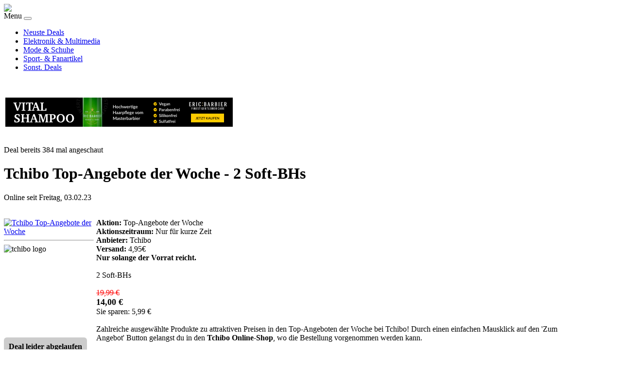

--- FILE ---
content_type: text/html; charset=utf-8
request_url: https://www.aboutdeals.de/sonstige-deals/25672-tchibo-top-angebote-der-woche-2-soft-bhs
body_size: 7908
content:
<!DOCTYPE html PUBLIC "-//W3C//DTD XHTML 1.0 Transitional//EN" "http://www.w3.org/TR/xhtml1/DTD/xhtml1-transitional.dtd">
<html xmlns="http://www.w3.org/1999/xhtml" xml:lang="de-de" lang="de-de" >
<head>
  <base href="https://www.aboutdeals.de/sonstige-deals/25672-tchibo-top-angebote-der-woche-2-soft-bhs" />
  <meta http-equiv="content-type" content="text/html; charset=utf-8" />
  <meta name="robots" content="index, follow" />
  <meta name="keywords" content="2 Soft-BHs, Tchibo, Top-Angebote der Woche, Ab 20 Euro Bestellwert kostenfreier Versand" />
  <meta name="title" content="2 Soft-BHs" />
  <meta name="author" content="Administrator" />
  <meta name="viewport" content="width=device-width, initial-scale=1.0" />
  <meta name="description" content="2 Soft-BHs als Top-Angebote der Woche bei Tchibo. Nur solange der Vorrat reicht. Ab 20 Euro Bestellwert kostenfreier Versand." />
  <meta name="generator" content="" />
  <title>Tchibo Top-Angebote der Woche - 2 Soft-BHs</title>
  <link href="/templates/clothingline/favicon.ico" rel="shortcut icon" type="image/x-icon" />
  <link rel="stylesheet" href="https://www.aboutdeals.de/plugins/content/rc_sharebar/assets/css/rc_sharebar.css?1587919235" type="text/css" />
  <link rel="stylesheet" href="https://www.aboutdeals.de/templates/system/css/system.css" type="text/css" />
  <link rel="stylesheet" href="https://www.aboutdeals.de/templates/clothingline/css/template.css" type="text/css" />
  <link rel="stylesheet" href="/modules/mod_simple_timer_popup/assets/popup.css" type="text/css" />
  <script type="text/javascript" src="/plugins/system/mtupgrade/mootools.js"></script>
  <script type="text/javascript" src="/media/system/js/caption.js"></script>
  <script type="text/javascript" src="/templates/clothingline/js/jquery.min.js"></script>
  <script type="text/javascript" src="/templates/clothingline/js/bootstrap.js"></script>
  <script type="text/javascript" src="/templates/clothingline/js/respond.min.js"></script>
  <script type="text/javascript" src="/modules/mod_simple_timer_popup/assets/CookieService.js"></script>
  <meta name="twitter:title" content="2 Soft-BHs">
<meta name="twitter:image" content="https://www.aboutdeals.de/images/stories/deal_images/2023_02/2023_02_03_tchibo_produktangebot_402046362.jpg">
<meta property="og:title" content="2 Soft-BHs"/>
<meta property="og:image" content="https://www.aboutdeals.de/images/stories/deal_images/2023_02/2023_02_03_tchibo_produktangebot_402046362.jpg"/>
  <script type="text/javascript" src="/modules/mod_simple_timer_popup/assets/popup.js" defer></script>
  <script type="text/javascript">
document.addEventListener("DOMContentLoaded", function(){
	if (!CookieService.getCookie('timerPopupShown')) {
	setTimeout("showTimerPopup()",12000);// default after 15 seconds
    setTimeout(() => {
        document.addEventListener('keydown', exit);
        document.querySelector('.timer-popup').addEventListener('click', exit);
    }, 0);
	}
	});
	</script>

</head>

<body class="fontfamily1">
<div id="header-outer" class="clr">
<div id="header-inner">
<div id="header-float">
<div id="logo" class="wow fadeInLeft">
<a href="/">
<img class="logo" src="/templates/clothingline/images/logo.png" />
</a>
</div>
<div id="navigation" class="navbar navbar-inverse" role="navigation">
<span class="navigation">Menu</span>
<button type="button" class="navbar-toggle" data-toggle="collapse" data-target=".navbar-collapse">
<span class="icon-bar"></span>
<span class="icon-bar"></span>
<span class="icon-bar"></span>
</button>
<div id="toolbar" class="navbar-collapse collapse">
<ul class="menu nav"><li class="item14"><a href="https://www.aboutdeals.de/"><span>Neuste Deals</span></a></li><li class="item4"><a href="/elektronik-deals"><span>Elektronik &amp; Multimedia</span></a></li><li class="item3"><a href="/mode-und-schuhe-deals"><span>Mode &amp; Schuhe</span></a></li><li class="item7"><a href="/sport-und-fanartikel-deals"><span>Sport- &amp; Fanartikel</span></a></li><li class="active item9"><a href="/sonstige-deals"><span>Sonst. Deals</span></a></li></ul>
</div>
</div>
</div>
</div>
</div>
<div id="spacer" class="clr">&nbsp;</div>
<div id="body-outer" class="clr">
<div id="body-inner">
<div id="body-right-only">
<div id="user-right-only" class="clr">
<div class="user99">
<div class="user wow fadeInUp first">
		<div class="moduletable_banner">
					


<table class="contentpaneopen_banner">
	<tr>
		<td valign="top" ><!-- START ADVERTISER: Hochwertige Männerpflege von Eric:Barbier DE from awin.com --><p>

<a target="_blank" rel="sponsored" href="/plugins/system/oyl/redirect.php?extern=aQ9NcQAD6QVVAhpvxkb2Xz8%2BgXJxA%2FNdUD7Q7Kli0Hj9QihBcsdPYcLJWygyuU35F61Z1V3csplREhahFblbylOoVqYdLZ37ODlJ7z3j%2BgTrA221B21qGQ%3D%3D" mce_href="/plugins/system/oyl/redirect.php?extern=aQ9NcQAD6QVVAhpvxkb2Xz8%2BgXJxA%2FNdUD7Q7Kli0Hj9QihBcsdPYcLJWygyuU35F61Z1V3csplREhahFblbylOoVqYdLZ37ODlJ7z3j%2BgTrA221B21qGQ%3D%3D">
    <img src="https://www.awin1.com/cshow.php?s=2980197&amp;v=25519&amp;q=422380&amp;r=389611" mce_src="https://www.awin1.com/cshow.php?s=2980197&amp;v=25519&amp;q=422380&amp;r=389611" border="0">
</a><br mce_bogus="1"></p>

<!-- END ADVERTISER: Hochwertige Männerpflege von Eric:Barbier DE from awin.com --></td>
	</tr>
	<tr>
        <td valign="top" >

       		</td>
     </tr>
</table>
		</div>
	
</div>
</div>
</div>
<div class="clr">
<div id="layer-right-only">
<div id="mainbody" class="clr">


<div id="page">





<p class="articleinfo">
	
				<span class="numberhits"> 			
						Deal bereits 384 mal angeschaut		</span>		
	 
  	<h1 class="product_detail_headline">
		Tchibo Top-Angebote der Woche - 2 Soft-BHs	</h1>
		
	
	
		<span class="createdate">
		Online seit Freitag, 03.02.23	</span>
	</p>


<p class="buttonheading">
	</p>


<div id="rc_share_bar" class="rc_blockleft"><a class="rc_share_block rc_fb" href="https://www.facebook.com/sharer/sharer.php?u=https%3A%2F%2Fwww.aboutdeals.de%2Fsonstige-deals%2F25672-tchibo-top-angebote-der-woche-2-soft-bhs&t=2 Soft-BHs Gefunden bei AboutDeals.de unter https%3A%2F%2Fwww.aboutdeals.de%2Fsonstige-deals%2F25672-tchibo-top-angebote-der-woche-2-soft-bhs" onclick="javascript:window.open(this.href,'', 'menubar=no,toolbar=no,resizable=yes,scrollbars=yes,height=600,width=600,top=' + (window.innerHeight - 600) / 2 + ',left=' + (window.innerWidth - 600) / 2);return false;"title="Share on Facebook"> </a><a class="rc_share_block rc_twitter" href="https://twitter.com/intent/tweet?text=2 Soft-BHs Gefunden bei AboutDeals.de unter https%3A%2F%2Fwww.aboutdeals.de%2Fsonstige-deals%2F25672-tchibo-top-angebote-der-woche-2-soft-bhs" onclick="javascript:window.open(this.href,'', 'menubar=no,toolbar=no,resizable=yes,scrollbars=yes,height=600,width=600,top=' + (window.innerHeight - 600) / 2 + ',left=' + (window.innerWidth - 600) / 2);return false;"title="Share on Twitter"> </a><a class="rc_share_block rc_whatsapp" href="https://api.whatsapp.com/send?text=2 Soft-BHs 
%0a%20Gefunden bei AboutDeals.de unter %0a%20https%3A%2F%2Fwww.aboutdeals.de%2Fsonstige-deals%2F25672-tchibo-top-angebote-der-woche-2-soft-bhs %0a%20Unbedingt angucken!" target="_blank"title="Share via WhatsApp"> </a><a class="rc_share_block rc_linkedin" href="http://www.linkedin.com/shareArticle?mini=true&url=https%3A%2F%2Fwww.aboutdeals.de%2Fsonstige-deals%2F25672-tchibo-top-angebote-der-woche-2-soft-bhs" onclick="javascript:window.open(this.href,'', 'menubar=no,toolbar=no,resizable=yes,scrollbars=yes,height=600,width=600,top=' + (window.innerHeight - 600) / 2 + ',left=' + (window.innerWidth - 600) / 2);return false;"title="Share on LinkedIn"> </a><a class="rc_share_block rc_mail" href="mailto:?subject=Top Deal bei AboutDeals.de&body=2 Soft-BHs 
%0D%0AGefunden bei AboutDeals.de unter %0D%0Ahttps%3A%2F%2Fwww.aboutdeals.de%2Fsonstige-deals%2F25672-tchibo-top-angebote-der-woche-2-soft-bhs %0D%0AUnbedingt angucken!" title="Share via E-Mail"> </a></div><br/>


<div>
<div style="float: left; width: 185px; min-height: 240px;"><a rel="nofollow" href="/plugins/system/oyl/redirect.php?goto=39015" target="_blank"> <img loading="lazy" class="browseProductImage" src="/images/stories/deal_images/2023_02/2023_02_03_tchibo_produktangebot_402046362.jpg" border="0" alt="Tchibo Top-Angebote der Woche" title="Tchibo Top-Angebote der Woche" style="max-width:180px;max-height:220px" /> </a> <hr /><div style="margin-bottom:20px"><img src="/images/stories/icon/shoplogos/tchibo_logo.png" border="0" alt="tchibo logo" title="tchibo logo" /></div></div>
<div style="margin: 0 100px 0 190px;min-width:170px"><strong>Aktion: </strong>Top-Angebote der Woche<br /><strong>Aktionszeitraum: </strong>Nur für kurze Zeit<br /> <strong>Anbieter: </strong>Tchibo<br /><strong>Versand: </strong>4,95&euro;  <br /> <strong>Nur solange der Vorrat reicht.</strong> <br /> <br /> <span>2 Soft-BHs </span> <br /> <br /><span style="color: red; text-decoration: line-through;"> 19,99 &euro;</span> <br /> <span style="font-size: 18px;font-weight: bold;white-space: nowrap;"> 14,00 &euro; </span> <br />Sie sparen: 5,99 &euro; <div id="extraText"><br/>Zahlreiche ausgew&auml;hlte Produkte zu attraktiven Preisen 
in den Top-Angeboten der Woche bei Tchibo! 
Durch einen einfachen Mausklick auf den 'Zum Angebot' Button gelangst du in den <strong>Tchibo Online-Shop</strong>, wo die Bestellung vorgenommen werden kann.</div></div>
<div style="clear:both;"><span style="text-decoration: none; background: #cccccc; border-radius: 6px; color: #000000; margin-left: 0px; padding: 10px 10px; font-weight: bold; text-align: center; width: 100%;">Deal leider abgelaufen</span><div style="margin-top:30px"><a style="text-decoration:none;background: #cccccc; border-radius: 6px; color: #000000; margin-left: 0px; padding: 10px 20px;font-size:17px; font-weight: bold; text-align: center; width: 100%;" href="/neuste-deals">Neuste Deals anschauen &gt;&gt;</a></div><div style="margin-top:30px"><a style="text-decoration:none;background: #ea7230; border-radius: 6px; color: #000000; margin-left: 0px; padding: 10px 20px;font-size:17px; font-weight: bold; text-align: center; width: 100%;" href="/keinen-deal-mehr-verpassen">Keinen Deal mehr verpassen &gt;&gt;</a></div></div>
</div>
<p> &nbsp;</p>

<p><div class="backbutton"><a href="javascript:history.back();"><< Zurück</a></div></p>
<p> &nbsp;</p>

<div style="margin-bottom:20px;margin-top:-10px">Durch einen einfachen Mausklick 
auf den <span style="font-weight:bold;color:#6cbc37;">"Zum Angebot"</span> Button gelangst du in den <strong>Tchibo Online-Shop</strong>, wo die Bestellung vorgenommen werden kann. </div><ul class="c-tp-simplelist">
<li>
Ohne Bügel und Schalen – kaum spürbar und besonders komfortabel
</li><li>
Gedoppelte, blickdichte Cups
</li><li>
Leichter Halt, bequeme Passform – engt nicht ein
</li><li>
Angenehm weiche Baumwoll-Stretch-Qualität
</li><li>
Mit hochwertigem Markenelasthan für Langlebigkeit und hohe Waschbeständigkeit
</li><li>
Längenverstellbare Träger
</li><li>
3-fach verstellbarer SoftSeal®-Häkchenverschluss
</li><li>
Diese Soft-BHs schützen Wasserressourcen.
</li><li>
Auf Schadstoffe geprüft – von externen, akkreditierten Instituten
</li>
</ul><p>2 Soft-BHs Farbe: 1x dunkelblau, 1x blau mit weißem Blumen-Alloverprint Material: 90% Baumwolle (aus ökologischem Anbau), 10% Elasthan Ohne Bügel und Schalen – kaum spürbar und besonders komfortabel|Gedoppelte, blickdichte Cups|Leichter Halt, bequeme Passform – engt nicht ein|Angenehm weiche Baumwoll-Stretch-Qualität|Mit hochwertigem Markenelasthan für Langlebigkeit und hohe Waschbeständigkeit|Längenverstellbare Träger|3-fach verstellbarer SoftSeal®-Häkchenverschluss|Diese Soft-BHs schützen Wasserressourcen.</p>
 <!-- <br/>Art.Nr.: 402046362 -->
<br/>
<div style="text-align:center;" id="fullImageContainer">
<a rel="nofollow" href="/plugins/system/oyl/redirect.php?goto=39015" target="_blank">
<img style="max-width:100%;height:auto;" src="/images/stories/deal_images/2023_02/2023_02_03_tchibo_produktangebot_402046362.jpg">
</a>
</div><br/>
<br/><strong>Zahlungsarten im Tchibo Online-Shop:</strong><br/><div style="float:left;margin-top:0px"><div style="float:left;border: 1px solid #e5e5e5;"><img  alt="rechnung" title="rechnung" src="/images/stories/icon/zahlungsarten/rechnung.png" /></div><div style="float:left;border: 1px solid #e5e5e5;"><img  alt="ratenzahlung" title="ratenzahlung" src="/images/stories/icon/zahlungsarten/ratenzahlung.png" /></div><div style="float:left;border: 1px solid #e5e5e5;"><img  alt="visa" title="visa" src="/images/stories/icon/zahlungsarten/visa.png" /></div><div style="float:left;border: 1px solid #e5e5e5;"><img  alt="mastercard" title="mastercard" src="/images/stories/icon/zahlungsarten/master_card.png" /></div><div style="float:left;border: 1px solid #e5e5e5;"><img  alt="paypal" title="paypal" src="/images/stories/icon/zahlungsarten/paypal.png" /></div><div style="float:left;border: 1px solid #e5e5e5;"><img  alt="vorkasse" title="vorkasse" src="/images/stories/icon/zahlungsarten/vorkasse.png" /></div></div><br/><br/>
<p style="margin: 20px 0px 30px 0px;"><a href="/tchibo-angebote-der-woche" style="text-decoration: none; font-size: 16px; background: #f0f0f0; border-radius: 6px; color: #000000; padding: 10px 20px; font-weight: bold; text-align: center; width: 100%;"> <span>Tchibo Angebote der Woche &gt;&gt;</span></a></p>
<div style="border-radius: 15px;
border: 2px solid #cccccc;width:300px;
padding: 10px;
margin-bottom: 20px;">
<div style="width:290px;display: inline-block;"><div style="display: inline-block;width:225px;min-height:58px">
<a href="/newsletter">
<img  src="/images/stories/nl_button_yellow_cta_text_black_225x57.jpg" alt="newsletter" title="newsletter" /></a></div></div>
<div style="height:35px"> <div style="float:left;width:40px;height:30px">
<img src="/images/stories/icon/pdf-icon30x30.png"></div> 
<div>Top 5 Tipps f&uuml;r Schn&auml;ppchenj&auml;ger<br> <b>gratis dazu!</b></div>
</div>
<p style="margin-bottom:10px">
<strong>2285</strong> Abonnenten sind bereits dabei!
</p>
</div>


</div>

</div>
</div>
</div>
<div id="user-right-only" class="clr">
<div class="user99">
<div class="user wow fadeInDown first">
		<div class="moduletable">
					<h3 class="h3title">Weitere beliebte Deals</h3>
					<div style="display:inline-block;">
<ul class="mostread">
	<li style="text-align:center;" class="mostread">
	<span class="mostread_title_img">
		<a href="/sport-und-fanartikel-deals/20925-sportspar-hot-deals-jelex-angelina-damen" class="mostread">
			SportSpar Hot Deals - JELEX Angelina Damen Fitness BH blau</a>
			<br/><br/>
			     <a href="/sport-und-fanartikel-deals/20925-sportspar-hot-deals-jelex-angelina-damen" class="latestnews">
     <img loading="lazy" title="JELEX Angelina Damen Fitness BH" alt="JELEX Angelina Damen Fitness BH" src="https://www.aboutdeals.de/images/stories/deal_images/2025_11/2025_11_06_sportspar_produktangebot_76367404-763673.jpg"  />
     </a>
      		</span>
				<p class="mostread_readon" >
	<a  href="/sport-und-fanartikel-deals/20925-sportspar-hot-deals-jelex-angelina-damen" class="mostread_readon_button">
		Deal anschauen</a>
</p>
 	</li>
	<li style="text-align:center;" class="mostread">
	<span class="mostread_title_img">
		<a href="/sport-und-fanartikel-deals/35290-footstore-neues-wm-trikot-heimtrikot-deutschland-2026" class="mostread">
			Foot Store Neues WM-Trikot - Heimtrikot Deutschland 2026</a>
			<br/><br/>
			     <a href="/sport-und-fanartikel-deals/35290-footstore-neues-wm-trikot-heimtrikot-deutschland-2026" class="latestnews">
     <img loading="lazy" title="Heimtrikot Deutschland 2026" alt="Heimtrikot Deutschland 2026" src="https://www.aboutdeals.de/images/stories/deal_images/2025_11/2025_11_08_footstore_produktangebot_Heimtrikot-Deutschland-2026.jpg"  />
     </a>
      		</span>
				<p class="mostread_readon" >
	<a  href="/sport-und-fanartikel-deals/35290-footstore-neues-wm-trikot-heimtrikot-deutschland-2026" class="mostread_readon_button">
		Deal anschauen</a>
</p>
 	</li>
	<li style="text-align:center;" class="mostread">
	<span class="mostread_title_img">
		<a href="/elektronik-deals/35284-saturn-tageshighlights-samsung-ww8et4048ce-eg-waschmaschine" class="mostread">
			Saturn Tageshighlights - SAMSUNG WW8ET4048CE/EG Waschmaschin...</a>
			<br/><br/>
			     <a href="/elektronik-deals/35284-saturn-tageshighlights-samsung-ww8et4048ce-eg-waschmaschine" class="latestnews">
     <img loading="lazy" title="SAMSUNG WW8ET4048CE/EG Waschmaschine (8 kg," alt="SAMSUNG WW8ET4048CE/EG Waschmaschine (8 kg," src="https://www.aboutdeals.de/images/stories/deal_images/2025_11/2025_11_07_saturn_produktangebot_2761572.jpg"  />
     </a>
      		</span>
				<p class="mostread_readon" >
	<a  href="/elektronik-deals/35284-saturn-tageshighlights-samsung-ww8et4048ce-eg-waschmaschine" class="mostread_readon_button">
		Deal anschauen</a>
</p>
 	</li>
	<li style="text-align:center;" class="mostread">
	<span class="mostread_title_img">
		<a href="/mode-und-schuhe-deals/35222-schuhcenter-sale-angebote-soliver" class="mostread">
			SCHUHCENTER Sale-Angebote - s.Oliver Sneaker in beige</a>
			<br/><br/>
			     <a href="/mode-und-schuhe-deals/35222-schuhcenter-sale-angebote-soliver" class="latestnews">
     <img loading="lazy" title="s.Oliver Sneaker in beige" alt="s.Oliver Sneaker in beige" src="https://www.aboutdeals.de/images/stories/deal_images/2025_10/2025_10_30_schuhcenter_produktangebot_01384000042.jpg"  />
     </a>
      		</span>
				<p class="mostread_readon" >
	<a  href="/mode-und-schuhe-deals/35222-schuhcenter-sale-angebote-soliver" class="mostread_readon_button">
		Deal anschauen</a>
</p>
 	</li>
</ul>
</div>		</div>
			<div class="moduletable">
					<!-- mit hackfressen-foto und pdf lead magnet-->
<div class="timer-popup">             <div style="color:white;background:#4aa0d8" class="newsletter">               <strong>Newsletter</strong> <div style="float:left;width: 35%;"><img src="/images/stories/dw125x148rund_bg_trans.png"></div>      <div style="float:left;width: 65%;"><p style="font-size:20px;font-weight:bold">Täglich durchsuche ich nur für euch das Internet nach den besten Deals!        <br/>Um keinen Deal mehr zu verpassen einfach den Newsletter abonnieren! </p>     </div><div style="clear:both;">   <p><span id="goToNlBtn"><a href="/newsletter" class="toNlBtn">Kostenlosen Newsletter abonnieren >></a>       </span></p>    
<div style="display: inline-block; height: 50px; font-size: 18px;"><img src="/images/stories/icon/pdf-icon-trans-bg50x50.png" border="0"> <span style="vertical-align:top;line-height:50px;display: inline-block;" mce_style="vertical-align:top;line-height:50px;display: inline-block;">Wunderbares PDF <b>gratis dazu!</b></span></div>
  <p>     <img  src="/templates/clothingline/images/logo.png" />     </p> </div>      <span style="font-weight:bold" class="close">X</span>             </div>         </div>		</div>
			<div class="moduletable">
					<div class="author-box-wrapper">
    
	<div class="author-box-left-box">
     
	<img alt="" src="/images/stories/dw150x178rund_bg_trans.png"   width="150px" height="178px">   
	</div>
    
	<div class="author-box-right-box">
      
	<div>
	<h2>Autor: Der Boss</h2>
	</div>
      
	<p>Gründer und Macher von AboutDeals.de. Täglich durchsuche ich nur für euch das Netz nach Angeboten und Deals zahlreicher bekannter und beliebter Online-Shops. 
Ein einfacher Mausklick auf den "Zum Angebot" Button führt dich in den Online-Shop des Anbieters, wo die Bestellung vorgenommen werden kann.
Bei Fragen zögert nicht mich zu <a href="/kontakt--support"><strong>kontaktieren</strong></a>.</p>
    

	</div>
  
</div>
		</div>
	
</div>
</div>
</div>
</div>
<div id="right-right-only" class="wow fadeInRight">
		<div class="moduletable">
					<div class="search">
	<form action="/sonstige-deals" method="post" class="form-inline">
		<input name="searchword" id="mod-search-searchword" maxlength="50"  class="inputbox search-query" type="text" size="25" value="Suchen..."  onblur="if (this.value=='') this.value='Suchen...';" onfocus="if (this.value=='Suchen...') this.value='';" /> <button class="button btn btn-primary" onclick="this.form.searchword.focus();">Los</button>		<input type="hidden" name="task" value="search" />
		<input type="hidden" name="option" value="com_search" />
		<input type="hidden" name="Itemid" value="8" />
	</form>
</div>
		</div>
			<div class="moduletable">
					<div style="border-radius: 15px;
border: 2px solid #cccccc;
padding: 10px;
margin-top: 1px;">
<div style="width:290px;display: inline-block;"><div style="display: inline-block;width:225px;min-height:58px"><a  href="/newsletter">
<img  src="/images/stories/nl_button_yellow_cta_text_black_225x57.jpg" alt="newsletter abonnieren" title="newsletter abonnieren" /></a></div></div>
<div style="height:35px"> <div style="float:left;width:40px;height:30px"><img src="/images/stories/icon/pdf-icon30x30.png"></div> <div>Top 5 Tipps für Schnäppchenjäger<br/> <b>gratis dazu!</b></div>
</div>
<p style="margin-bottom:-7px">
<strong>2285</strong> Abonnenten sind bereits dabei!
</p>
</div>		</div>
			<div class="moduletable">
					<div style="width:290px;display: inline-block;"><div style="float:left;display: inline-block;width:100px;min-height:1px"><a  href="/android-apps"><img  src="/images/stories/app_bei_google_play_100x35.png" alt="google play store" title="google play store" /></a></div><div style="margin-left:10px;display: inline-block;line-height: 36px;height:36px;;width:180px">
<a style="text-decoration:none;background: #c0c0c0; border-radius: 6px; color: #000000; margin-left: 0px; padding: 8px 20px;font-size:17px; font-weight: bold; text-align: center; width: 100%;" href="/android-apps">Android Apps >></a>
</div></div>
		</div>
			<div class="moduletable">
					<h3 class="h3title">Aktuell Online</h3>
					Wir haben&nbsp;336 Gäste&nbsp;online		</div>
			<div class="moduletable">
					<h3 class="h3title">Neuste Sonstige Deals</h3>
					<div class="latestnews">
   <div class="latestnews_row">
   <div class="latestnews_image">
          <a href="/sonstige-deals/35289-venize-daily-deal-mystery-box" class="latestnews">
     <img loading="lazy" title="Mystery Box" alt="Mystery Box" style="max-width:60px;max-height:75px" src="https://www.aboutdeals.de/images/stories/deal_images/2025_11/2025_11_08_venize_produktangebot_098272bo.jpg"  />
     </a>
         </div>
	<div class="latestnews_title">
		<a href="/sonstige-deals/35289-venize-daily-deal-mystery-box" class="latestnews">
			Mystery Box</a>
	</div>
	</div>
   <div class="latestnews_row">
   <div class="latestnews_image">
          <a href="/sonstige-deals/30724-tantaly-12-prozent-extra-rabatt-gutschein-" class="latestnews">
     <img loading="lazy" title="Britney 2.0 : 12.4kg Riesige" alt="Britney 2.0 : 12.4kg Riesige" style="max-width:60px;max-height:75px" src="https://www.aboutdeals.de/images/stories/deal_images/2025_11/2025_11_08_tantaly_produktangebot_6087769817274.jpg"  />
     </a>
         </div>
	<div class="latestnews_title">
		<a href="/sonstige-deals/30724-tantaly-12-prozent-extra-rabatt-gutschein-" class="latestnews">
			Britney 2.0 : 12.4kg Riesige Titten Bester männlicher Onanierer</a>
	</div>
	</div>
   <div class="latestnews_row">
   <div class="latestnews_image">
          <a href="/sonstige-deals/31776-eisde-tagestipp-intimdusche--" class="latestnews">
     <img loading="lazy" title="Intimdusche" alt="Intimdusche" style="max-width:60px;max-height:75px" src="https://www.aboutdeals.de/images/stories/deal_images/2025_11/2025_11_07_eisde_produktangebot_017850drama.png"  />
     </a>
         </div>
	<div class="latestnews_title">
		<a href="/sonstige-deals/31776-eisde-tagestipp-intimdusche--" class="latestnews">
			Intimdusche</a>
	</div>
	</div>
   <div class="latestnews_row">
   <div class="latestnews_image">
          <a href="/sonstige-deals/7375-eisde-tagestipp-rabbit-aus-silikon" class="latestnews">
     <img loading="lazy" title="Rabbit aus Silikon, 17 cm" alt="Rabbit aus Silikon, 17 cm" style="max-width:60px;max-height:75px" src="https://www.aboutdeals.de/images/stories/deal_images/2025_11/2025_11_07_eisde_produktangebot_012107to.png"  />
     </a>
         </div>
	<div class="latestnews_title">
		<a href="/sonstige-deals/7375-eisde-tagestipp-rabbit-aus-silikon" class="latestnews">
			Rabbit aus Silikon, 17 cm</a>
	</div>
	</div>
   <div class="latestnews_row">
   <div class="latestnews_image">
          <a href="/sonstige-deals/25333-eisde-tagestipp" class="latestnews">
     <img loading="lazy" title="Fessel-Set, 7 Teile" alt="Fessel-Set, 7 Teile" style="max-width:60px;max-height:75px" src="https://www.aboutdeals.de/images/stories/deal_images/2025_11/2025_11_07_eisde_produktangebot_224182to.png"  />
     </a>
         </div>
	<div class="latestnews_title">
		<a href="/sonstige-deals/25333-eisde-tagestipp" class="latestnews">
			Fessel-Set, 7 Teile</a>
	</div>
	</div>
</div>		</div>
			<div class="moduletable">
					<h3 class="h3title">Deal-Kategorien</h3>
					<ul class="menu"><li class="item13"><a href="https://www.aboutdeals.de/"><span>Neuste Deals</span></a></li><li class="item2"><a href="/elektronik-deals"><span>Elektronik &amp; Multimedia</span></a></li><li class="item5"><a href="/mode-und-schuhe-deals"><span>Mode &amp; Schuhe</span></a></li><li class="item6"><a href="/sport-und-fanartikel-deals"><span>Sport- &amp; Fanartikel</span></a></li><li id="current" class="active item8"><a href="/sonstige-deals"><span>Sonstige Deals</span></a></li></ul>		</div>
			<div class="moduletable">
					<h3 class="h3title">Beliebte Deal-Unterkategorien</h3>
					<ul class="menu"><li class="item120"><a href="/handy-mit-vertrag-angebote-und-deals"><span>Handy mit Vertrag Angebote &amp; Deals</span></a></li><li class="item17"><a href="/saturn-angebote-und-deals"><span>Saturn Angebote &amp; Deals</span></a></li><li class="item102"><a href="/saturn-tageshighlights"><span>- Saturn Tageshighlights</span></a></li><li class="item122"><a href="/saturn-wochendeals"><span>- Saturn Wochendeals</span></a></li><li class="item20"><a href="/media-markt-angebote-und-deals"><span>MediaMarkt Angebote &amp; Deals</span></a></li><li class="item57"><a href="/mediamarkt-tarifwelt-angebote"><span>- MediaMarkt Tarifwelt Angebote</span></a></li><li class="item105"><a href="/mediamarkt-tageshighlights"><span>- MediaMarkt Tageshighlights</span></a></li><li class="item19"><a href="/andere-elektronik-deals"><span>Angebote &amp; Deals anderer Elektronik Shops</span></a></li><li class="item24"><a href="/cyberport-cybersale"><span>- cyberport cybersale</span></a></li><li class="item25"><a href="/cyberport-cyberdeals"><span>- cyberport cyberdeals</span></a></li><li class="item98"><a href="/proshop-wochenend-angebote"><span>- ProShop Wochenend-Angebote</span></a></li><li class="item39"><a href="/notebooksbilliger-deal-des-tages"><span>- notebooksbilliger Deal des Tages</span></a></li><li class="item31"><a href="/notebooksbilliger-angebote-der-woche"><span>- notebooksbilliger Angebote der Woche</span></a></li><li class="item99"><a href="/office-partner-deals-der-woche"><span>- Office Partner Deals der Woche</span></a></li><li class="item60"><a href="/alternate-tagesdeals"><span>- ALTERNATE TagesDeals</span></a></li><li class="item114"><a href="/alternate-deals-der-woche"><span>- ALTERNATE Deals der Woche</span></a></li><li class="item34"><a href="/computeruniverse-angebote-und-deals"><span>- computeruniverse Angebote &amp; Deals</span></a></li><li class="item35"><a href="/otto-angebote-und-deals"><span>Otto Angebote &amp; Deals</span></a></li><li class="item37"><a href="/otto-deal-des-tages"><span>- Otto Deal des Tages</span></a></li><li class="item51"><a href="/otto-angebote-der-woche"><span>- Otto Angebote der Woche</span></a></li><li class="item61"><a href="/tchibo-angebote-der-woche"><span>Tchibo Angebote der Woche</span></a></li><li class="item72"><a href="/defshop-tagesangebote"><span>DefShop Tagesangebote</span></a></li><li class="item103"><a href="/tierbedarf-angebote-und-deals"><span>Tierbedarf Angebote &amp; Deals</span></a></li><li class="item88"><a href="/fressnapf-aktuelle-werbung"><span>- Fressnapf Aktuelle Werbung</span></a></li><li class="item89"><a href="/fressnapf-angebote-der-woche"><span>- Fressnapf Angebote der Woche</span></a></li><li class="item67"><a href="/zooplus-angebote-und-deals"><span>- zooplus Angebote &amp; Deals</span></a></li><li class="item104"><a href="/erotik-angebote-und-deals"><span>Erotik Angebote &amp; Deals</span></a></li><li class="item109"><a href="/tantaly-angebote-und-deals"><span>- Tantaly Angebote &amp; Deals</span></a></li><li class="item69"><a href="/orion-angebote-und-deals"><span>- Orion Angebote &amp; Deals</span></a></li><li class="item70"><a href="/orion-deal-der-woche"><span>-- Orion Deal der Woche</span></a></li><li class="item73"><a href="/eisde-tagesangebote-tagestipp"><span>- eis.de Tagesangebote / Tagestipp</span></a></li><li class="item112"><a href="/sportscheck-angebote-und-deals"><span>SportScheck Angebote &amp; Deals</span></a></li><li class="item42"><a href="/sportspar-angebote-und-deals"><span>SportSpar Angebote &amp; Deals</span></a></li><li class="item123"><a href="/beauty-und-gesundheit-angebote-und-deals"><span>Beauty &amp; Gesundheit Angebote &amp; Deals</span></a></li></ul>		</div>
			<div class="moduletable">
					<h3 class="h3title">Keinen Deal mehr verpassen</h3>
					<ul class="menu"><li class="item16"><a href="/keinen-deal-mehr-verpassen"><span>Keinen Deal mehr verpassen</span></a></li><li class="item12"><a href="/newsletter"><span>Newsletter</span></a></li><li class="item15"><a href="/rss-feed-neuste-deals"><span>RSS-Feed Neuste Deals</span></a></li></ul>		</div>
			<div class="moduletable">
					<h3 class="h3title">Mit Freunden teilen</h3>
					<div>
<a target="_blank" href="https://www.facebook.com/sharer.php?u=http%3A%2F%2Fwww.aboutdeals.de&t=AboutDeals.de"><img alt="FB Share"  title="FB Share" src="/images/stories/icon/facebook-logo30x30.png"></a>
  
<a target="_blank" href="https://twitter.com/home?status=AboutDeals.de%20Vorbeischauen%20lohnt%20sich"><img alt="Twitter Share"  title="Twitter Share" src="/images/stories/icon/twitter-logo33x33.png"></a>
  
<a href="mailto:?subject=Top Deals bei AboutDeals.de&body=Die besten Deals im Netz. 
%0D%0AGefunden bei AboutDeals.de unter %0D%0Ahttps%3A%2F%2Fwww.aboutdeals.de %0D%0AUnbedingt angucken!"><img alt="AboutDeals.de via E-Mail teilen"  title="Aboutdeals.de via E-Mail teilen" src="/images/stories/icon/email_icon_33x33.png"></a>
  
<a target="_blank" href="https://api.whatsapp.com/send?text=Die%20besten%20Deals%20im%20Netz%20auf%20AboutDeals.de%0ahttps://www.aboutdeals.de%0aUnbedingt%20angucken!"><img alt="AboutDeals.de via WhatsApp teilen"  title="Aboutdeals.de via WhatsApp teilen" src="/images/stories/icon/whatsapp_icon_33x33.png"></a>
</div>		</div>
			<div class="moduletable_menu">
					<h3 class="h3title">Wesentliches und Rechtliches</h3>
					<ul class="menu"><li class="item1"><a href="/aboutdeals"><span>AboutDeals / Über uns</span></a></li><li class="item11"><a href="/kontakt--support"><span>Kontakt / Support</span></a></li><li class="item18"><a href="/faq-haeufige-fragen"><span>FAQ / Häufige Fragen</span></a></li><li class="item55"><a href="/android-apps"><span>Android Apps</span></a></li><li class="item10"><a href="/impressum"><span>Impressum</span></a></li><li class="item40"><a href="/datenschutzerklaerung"><span>Datenschutzerklärung</span></a></li></ul>		</div>
	
</div>
</div>
</div>
<div id="copyright-outer" class="clr">
<div id="copyright-inner">
<div id="copyright-float">
<div id="copyright" class="wow fadeInLeft">Copyright &copy; 2025 Willkommen bei AboutDeals. All Right Reserved.</div>
<div id="designer" class="wow fadeInRight">Design by <a href="http://www.joomlasaver.com" target="_blank" title="www.joomlasaver.com">JoomlaSaver</a></div>
</div>
</div>
</div></body>
</html>